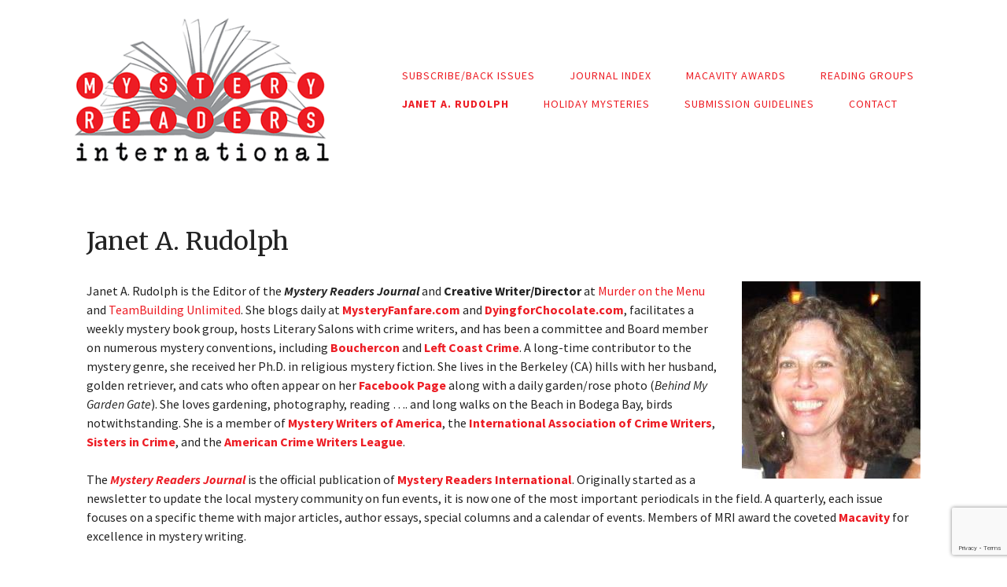

--- FILE ---
content_type: text/html; charset=utf-8
request_url: https://www.google.com/recaptcha/api2/anchor?ar=1&k=6Lf0WwEqAAAAABduqvhmItH-Ph6sZnQgQ38YyR1Z&co=aHR0cHM6Ly9teXN0ZXJ5cmVhZGVycy5vcmc6NDQz&hl=en&v=PoyoqOPhxBO7pBk68S4YbpHZ&size=invisible&anchor-ms=20000&execute-ms=30000&cb=ief76frrxcw4
body_size: 48776
content:
<!DOCTYPE HTML><html dir="ltr" lang="en"><head><meta http-equiv="Content-Type" content="text/html; charset=UTF-8">
<meta http-equiv="X-UA-Compatible" content="IE=edge">
<title>reCAPTCHA</title>
<style type="text/css">
/* cyrillic-ext */
@font-face {
  font-family: 'Roboto';
  font-style: normal;
  font-weight: 400;
  font-stretch: 100%;
  src: url(//fonts.gstatic.com/s/roboto/v48/KFO7CnqEu92Fr1ME7kSn66aGLdTylUAMa3GUBHMdazTgWw.woff2) format('woff2');
  unicode-range: U+0460-052F, U+1C80-1C8A, U+20B4, U+2DE0-2DFF, U+A640-A69F, U+FE2E-FE2F;
}
/* cyrillic */
@font-face {
  font-family: 'Roboto';
  font-style: normal;
  font-weight: 400;
  font-stretch: 100%;
  src: url(//fonts.gstatic.com/s/roboto/v48/KFO7CnqEu92Fr1ME7kSn66aGLdTylUAMa3iUBHMdazTgWw.woff2) format('woff2');
  unicode-range: U+0301, U+0400-045F, U+0490-0491, U+04B0-04B1, U+2116;
}
/* greek-ext */
@font-face {
  font-family: 'Roboto';
  font-style: normal;
  font-weight: 400;
  font-stretch: 100%;
  src: url(//fonts.gstatic.com/s/roboto/v48/KFO7CnqEu92Fr1ME7kSn66aGLdTylUAMa3CUBHMdazTgWw.woff2) format('woff2');
  unicode-range: U+1F00-1FFF;
}
/* greek */
@font-face {
  font-family: 'Roboto';
  font-style: normal;
  font-weight: 400;
  font-stretch: 100%;
  src: url(//fonts.gstatic.com/s/roboto/v48/KFO7CnqEu92Fr1ME7kSn66aGLdTylUAMa3-UBHMdazTgWw.woff2) format('woff2');
  unicode-range: U+0370-0377, U+037A-037F, U+0384-038A, U+038C, U+038E-03A1, U+03A3-03FF;
}
/* math */
@font-face {
  font-family: 'Roboto';
  font-style: normal;
  font-weight: 400;
  font-stretch: 100%;
  src: url(//fonts.gstatic.com/s/roboto/v48/KFO7CnqEu92Fr1ME7kSn66aGLdTylUAMawCUBHMdazTgWw.woff2) format('woff2');
  unicode-range: U+0302-0303, U+0305, U+0307-0308, U+0310, U+0312, U+0315, U+031A, U+0326-0327, U+032C, U+032F-0330, U+0332-0333, U+0338, U+033A, U+0346, U+034D, U+0391-03A1, U+03A3-03A9, U+03B1-03C9, U+03D1, U+03D5-03D6, U+03F0-03F1, U+03F4-03F5, U+2016-2017, U+2034-2038, U+203C, U+2040, U+2043, U+2047, U+2050, U+2057, U+205F, U+2070-2071, U+2074-208E, U+2090-209C, U+20D0-20DC, U+20E1, U+20E5-20EF, U+2100-2112, U+2114-2115, U+2117-2121, U+2123-214F, U+2190, U+2192, U+2194-21AE, U+21B0-21E5, U+21F1-21F2, U+21F4-2211, U+2213-2214, U+2216-22FF, U+2308-230B, U+2310, U+2319, U+231C-2321, U+2336-237A, U+237C, U+2395, U+239B-23B7, U+23D0, U+23DC-23E1, U+2474-2475, U+25AF, U+25B3, U+25B7, U+25BD, U+25C1, U+25CA, U+25CC, U+25FB, U+266D-266F, U+27C0-27FF, U+2900-2AFF, U+2B0E-2B11, U+2B30-2B4C, U+2BFE, U+3030, U+FF5B, U+FF5D, U+1D400-1D7FF, U+1EE00-1EEFF;
}
/* symbols */
@font-face {
  font-family: 'Roboto';
  font-style: normal;
  font-weight: 400;
  font-stretch: 100%;
  src: url(//fonts.gstatic.com/s/roboto/v48/KFO7CnqEu92Fr1ME7kSn66aGLdTylUAMaxKUBHMdazTgWw.woff2) format('woff2');
  unicode-range: U+0001-000C, U+000E-001F, U+007F-009F, U+20DD-20E0, U+20E2-20E4, U+2150-218F, U+2190, U+2192, U+2194-2199, U+21AF, U+21E6-21F0, U+21F3, U+2218-2219, U+2299, U+22C4-22C6, U+2300-243F, U+2440-244A, U+2460-24FF, U+25A0-27BF, U+2800-28FF, U+2921-2922, U+2981, U+29BF, U+29EB, U+2B00-2BFF, U+4DC0-4DFF, U+FFF9-FFFB, U+10140-1018E, U+10190-1019C, U+101A0, U+101D0-101FD, U+102E0-102FB, U+10E60-10E7E, U+1D2C0-1D2D3, U+1D2E0-1D37F, U+1F000-1F0FF, U+1F100-1F1AD, U+1F1E6-1F1FF, U+1F30D-1F30F, U+1F315, U+1F31C, U+1F31E, U+1F320-1F32C, U+1F336, U+1F378, U+1F37D, U+1F382, U+1F393-1F39F, U+1F3A7-1F3A8, U+1F3AC-1F3AF, U+1F3C2, U+1F3C4-1F3C6, U+1F3CA-1F3CE, U+1F3D4-1F3E0, U+1F3ED, U+1F3F1-1F3F3, U+1F3F5-1F3F7, U+1F408, U+1F415, U+1F41F, U+1F426, U+1F43F, U+1F441-1F442, U+1F444, U+1F446-1F449, U+1F44C-1F44E, U+1F453, U+1F46A, U+1F47D, U+1F4A3, U+1F4B0, U+1F4B3, U+1F4B9, U+1F4BB, U+1F4BF, U+1F4C8-1F4CB, U+1F4D6, U+1F4DA, U+1F4DF, U+1F4E3-1F4E6, U+1F4EA-1F4ED, U+1F4F7, U+1F4F9-1F4FB, U+1F4FD-1F4FE, U+1F503, U+1F507-1F50B, U+1F50D, U+1F512-1F513, U+1F53E-1F54A, U+1F54F-1F5FA, U+1F610, U+1F650-1F67F, U+1F687, U+1F68D, U+1F691, U+1F694, U+1F698, U+1F6AD, U+1F6B2, U+1F6B9-1F6BA, U+1F6BC, U+1F6C6-1F6CF, U+1F6D3-1F6D7, U+1F6E0-1F6EA, U+1F6F0-1F6F3, U+1F6F7-1F6FC, U+1F700-1F7FF, U+1F800-1F80B, U+1F810-1F847, U+1F850-1F859, U+1F860-1F887, U+1F890-1F8AD, U+1F8B0-1F8BB, U+1F8C0-1F8C1, U+1F900-1F90B, U+1F93B, U+1F946, U+1F984, U+1F996, U+1F9E9, U+1FA00-1FA6F, U+1FA70-1FA7C, U+1FA80-1FA89, U+1FA8F-1FAC6, U+1FACE-1FADC, U+1FADF-1FAE9, U+1FAF0-1FAF8, U+1FB00-1FBFF;
}
/* vietnamese */
@font-face {
  font-family: 'Roboto';
  font-style: normal;
  font-weight: 400;
  font-stretch: 100%;
  src: url(//fonts.gstatic.com/s/roboto/v48/KFO7CnqEu92Fr1ME7kSn66aGLdTylUAMa3OUBHMdazTgWw.woff2) format('woff2');
  unicode-range: U+0102-0103, U+0110-0111, U+0128-0129, U+0168-0169, U+01A0-01A1, U+01AF-01B0, U+0300-0301, U+0303-0304, U+0308-0309, U+0323, U+0329, U+1EA0-1EF9, U+20AB;
}
/* latin-ext */
@font-face {
  font-family: 'Roboto';
  font-style: normal;
  font-weight: 400;
  font-stretch: 100%;
  src: url(//fonts.gstatic.com/s/roboto/v48/KFO7CnqEu92Fr1ME7kSn66aGLdTylUAMa3KUBHMdazTgWw.woff2) format('woff2');
  unicode-range: U+0100-02BA, U+02BD-02C5, U+02C7-02CC, U+02CE-02D7, U+02DD-02FF, U+0304, U+0308, U+0329, U+1D00-1DBF, U+1E00-1E9F, U+1EF2-1EFF, U+2020, U+20A0-20AB, U+20AD-20C0, U+2113, U+2C60-2C7F, U+A720-A7FF;
}
/* latin */
@font-face {
  font-family: 'Roboto';
  font-style: normal;
  font-weight: 400;
  font-stretch: 100%;
  src: url(//fonts.gstatic.com/s/roboto/v48/KFO7CnqEu92Fr1ME7kSn66aGLdTylUAMa3yUBHMdazQ.woff2) format('woff2');
  unicode-range: U+0000-00FF, U+0131, U+0152-0153, U+02BB-02BC, U+02C6, U+02DA, U+02DC, U+0304, U+0308, U+0329, U+2000-206F, U+20AC, U+2122, U+2191, U+2193, U+2212, U+2215, U+FEFF, U+FFFD;
}
/* cyrillic-ext */
@font-face {
  font-family: 'Roboto';
  font-style: normal;
  font-weight: 500;
  font-stretch: 100%;
  src: url(//fonts.gstatic.com/s/roboto/v48/KFO7CnqEu92Fr1ME7kSn66aGLdTylUAMa3GUBHMdazTgWw.woff2) format('woff2');
  unicode-range: U+0460-052F, U+1C80-1C8A, U+20B4, U+2DE0-2DFF, U+A640-A69F, U+FE2E-FE2F;
}
/* cyrillic */
@font-face {
  font-family: 'Roboto';
  font-style: normal;
  font-weight: 500;
  font-stretch: 100%;
  src: url(//fonts.gstatic.com/s/roboto/v48/KFO7CnqEu92Fr1ME7kSn66aGLdTylUAMa3iUBHMdazTgWw.woff2) format('woff2');
  unicode-range: U+0301, U+0400-045F, U+0490-0491, U+04B0-04B1, U+2116;
}
/* greek-ext */
@font-face {
  font-family: 'Roboto';
  font-style: normal;
  font-weight: 500;
  font-stretch: 100%;
  src: url(//fonts.gstatic.com/s/roboto/v48/KFO7CnqEu92Fr1ME7kSn66aGLdTylUAMa3CUBHMdazTgWw.woff2) format('woff2');
  unicode-range: U+1F00-1FFF;
}
/* greek */
@font-face {
  font-family: 'Roboto';
  font-style: normal;
  font-weight: 500;
  font-stretch: 100%;
  src: url(//fonts.gstatic.com/s/roboto/v48/KFO7CnqEu92Fr1ME7kSn66aGLdTylUAMa3-UBHMdazTgWw.woff2) format('woff2');
  unicode-range: U+0370-0377, U+037A-037F, U+0384-038A, U+038C, U+038E-03A1, U+03A3-03FF;
}
/* math */
@font-face {
  font-family: 'Roboto';
  font-style: normal;
  font-weight: 500;
  font-stretch: 100%;
  src: url(//fonts.gstatic.com/s/roboto/v48/KFO7CnqEu92Fr1ME7kSn66aGLdTylUAMawCUBHMdazTgWw.woff2) format('woff2');
  unicode-range: U+0302-0303, U+0305, U+0307-0308, U+0310, U+0312, U+0315, U+031A, U+0326-0327, U+032C, U+032F-0330, U+0332-0333, U+0338, U+033A, U+0346, U+034D, U+0391-03A1, U+03A3-03A9, U+03B1-03C9, U+03D1, U+03D5-03D6, U+03F0-03F1, U+03F4-03F5, U+2016-2017, U+2034-2038, U+203C, U+2040, U+2043, U+2047, U+2050, U+2057, U+205F, U+2070-2071, U+2074-208E, U+2090-209C, U+20D0-20DC, U+20E1, U+20E5-20EF, U+2100-2112, U+2114-2115, U+2117-2121, U+2123-214F, U+2190, U+2192, U+2194-21AE, U+21B0-21E5, U+21F1-21F2, U+21F4-2211, U+2213-2214, U+2216-22FF, U+2308-230B, U+2310, U+2319, U+231C-2321, U+2336-237A, U+237C, U+2395, U+239B-23B7, U+23D0, U+23DC-23E1, U+2474-2475, U+25AF, U+25B3, U+25B7, U+25BD, U+25C1, U+25CA, U+25CC, U+25FB, U+266D-266F, U+27C0-27FF, U+2900-2AFF, U+2B0E-2B11, U+2B30-2B4C, U+2BFE, U+3030, U+FF5B, U+FF5D, U+1D400-1D7FF, U+1EE00-1EEFF;
}
/* symbols */
@font-face {
  font-family: 'Roboto';
  font-style: normal;
  font-weight: 500;
  font-stretch: 100%;
  src: url(//fonts.gstatic.com/s/roboto/v48/KFO7CnqEu92Fr1ME7kSn66aGLdTylUAMaxKUBHMdazTgWw.woff2) format('woff2');
  unicode-range: U+0001-000C, U+000E-001F, U+007F-009F, U+20DD-20E0, U+20E2-20E4, U+2150-218F, U+2190, U+2192, U+2194-2199, U+21AF, U+21E6-21F0, U+21F3, U+2218-2219, U+2299, U+22C4-22C6, U+2300-243F, U+2440-244A, U+2460-24FF, U+25A0-27BF, U+2800-28FF, U+2921-2922, U+2981, U+29BF, U+29EB, U+2B00-2BFF, U+4DC0-4DFF, U+FFF9-FFFB, U+10140-1018E, U+10190-1019C, U+101A0, U+101D0-101FD, U+102E0-102FB, U+10E60-10E7E, U+1D2C0-1D2D3, U+1D2E0-1D37F, U+1F000-1F0FF, U+1F100-1F1AD, U+1F1E6-1F1FF, U+1F30D-1F30F, U+1F315, U+1F31C, U+1F31E, U+1F320-1F32C, U+1F336, U+1F378, U+1F37D, U+1F382, U+1F393-1F39F, U+1F3A7-1F3A8, U+1F3AC-1F3AF, U+1F3C2, U+1F3C4-1F3C6, U+1F3CA-1F3CE, U+1F3D4-1F3E0, U+1F3ED, U+1F3F1-1F3F3, U+1F3F5-1F3F7, U+1F408, U+1F415, U+1F41F, U+1F426, U+1F43F, U+1F441-1F442, U+1F444, U+1F446-1F449, U+1F44C-1F44E, U+1F453, U+1F46A, U+1F47D, U+1F4A3, U+1F4B0, U+1F4B3, U+1F4B9, U+1F4BB, U+1F4BF, U+1F4C8-1F4CB, U+1F4D6, U+1F4DA, U+1F4DF, U+1F4E3-1F4E6, U+1F4EA-1F4ED, U+1F4F7, U+1F4F9-1F4FB, U+1F4FD-1F4FE, U+1F503, U+1F507-1F50B, U+1F50D, U+1F512-1F513, U+1F53E-1F54A, U+1F54F-1F5FA, U+1F610, U+1F650-1F67F, U+1F687, U+1F68D, U+1F691, U+1F694, U+1F698, U+1F6AD, U+1F6B2, U+1F6B9-1F6BA, U+1F6BC, U+1F6C6-1F6CF, U+1F6D3-1F6D7, U+1F6E0-1F6EA, U+1F6F0-1F6F3, U+1F6F7-1F6FC, U+1F700-1F7FF, U+1F800-1F80B, U+1F810-1F847, U+1F850-1F859, U+1F860-1F887, U+1F890-1F8AD, U+1F8B0-1F8BB, U+1F8C0-1F8C1, U+1F900-1F90B, U+1F93B, U+1F946, U+1F984, U+1F996, U+1F9E9, U+1FA00-1FA6F, U+1FA70-1FA7C, U+1FA80-1FA89, U+1FA8F-1FAC6, U+1FACE-1FADC, U+1FADF-1FAE9, U+1FAF0-1FAF8, U+1FB00-1FBFF;
}
/* vietnamese */
@font-face {
  font-family: 'Roboto';
  font-style: normal;
  font-weight: 500;
  font-stretch: 100%;
  src: url(//fonts.gstatic.com/s/roboto/v48/KFO7CnqEu92Fr1ME7kSn66aGLdTylUAMa3OUBHMdazTgWw.woff2) format('woff2');
  unicode-range: U+0102-0103, U+0110-0111, U+0128-0129, U+0168-0169, U+01A0-01A1, U+01AF-01B0, U+0300-0301, U+0303-0304, U+0308-0309, U+0323, U+0329, U+1EA0-1EF9, U+20AB;
}
/* latin-ext */
@font-face {
  font-family: 'Roboto';
  font-style: normal;
  font-weight: 500;
  font-stretch: 100%;
  src: url(//fonts.gstatic.com/s/roboto/v48/KFO7CnqEu92Fr1ME7kSn66aGLdTylUAMa3KUBHMdazTgWw.woff2) format('woff2');
  unicode-range: U+0100-02BA, U+02BD-02C5, U+02C7-02CC, U+02CE-02D7, U+02DD-02FF, U+0304, U+0308, U+0329, U+1D00-1DBF, U+1E00-1E9F, U+1EF2-1EFF, U+2020, U+20A0-20AB, U+20AD-20C0, U+2113, U+2C60-2C7F, U+A720-A7FF;
}
/* latin */
@font-face {
  font-family: 'Roboto';
  font-style: normal;
  font-weight: 500;
  font-stretch: 100%;
  src: url(//fonts.gstatic.com/s/roboto/v48/KFO7CnqEu92Fr1ME7kSn66aGLdTylUAMa3yUBHMdazQ.woff2) format('woff2');
  unicode-range: U+0000-00FF, U+0131, U+0152-0153, U+02BB-02BC, U+02C6, U+02DA, U+02DC, U+0304, U+0308, U+0329, U+2000-206F, U+20AC, U+2122, U+2191, U+2193, U+2212, U+2215, U+FEFF, U+FFFD;
}
/* cyrillic-ext */
@font-face {
  font-family: 'Roboto';
  font-style: normal;
  font-weight: 900;
  font-stretch: 100%;
  src: url(//fonts.gstatic.com/s/roboto/v48/KFO7CnqEu92Fr1ME7kSn66aGLdTylUAMa3GUBHMdazTgWw.woff2) format('woff2');
  unicode-range: U+0460-052F, U+1C80-1C8A, U+20B4, U+2DE0-2DFF, U+A640-A69F, U+FE2E-FE2F;
}
/* cyrillic */
@font-face {
  font-family: 'Roboto';
  font-style: normal;
  font-weight: 900;
  font-stretch: 100%;
  src: url(//fonts.gstatic.com/s/roboto/v48/KFO7CnqEu92Fr1ME7kSn66aGLdTylUAMa3iUBHMdazTgWw.woff2) format('woff2');
  unicode-range: U+0301, U+0400-045F, U+0490-0491, U+04B0-04B1, U+2116;
}
/* greek-ext */
@font-face {
  font-family: 'Roboto';
  font-style: normal;
  font-weight: 900;
  font-stretch: 100%;
  src: url(//fonts.gstatic.com/s/roboto/v48/KFO7CnqEu92Fr1ME7kSn66aGLdTylUAMa3CUBHMdazTgWw.woff2) format('woff2');
  unicode-range: U+1F00-1FFF;
}
/* greek */
@font-face {
  font-family: 'Roboto';
  font-style: normal;
  font-weight: 900;
  font-stretch: 100%;
  src: url(//fonts.gstatic.com/s/roboto/v48/KFO7CnqEu92Fr1ME7kSn66aGLdTylUAMa3-UBHMdazTgWw.woff2) format('woff2');
  unicode-range: U+0370-0377, U+037A-037F, U+0384-038A, U+038C, U+038E-03A1, U+03A3-03FF;
}
/* math */
@font-face {
  font-family: 'Roboto';
  font-style: normal;
  font-weight: 900;
  font-stretch: 100%;
  src: url(//fonts.gstatic.com/s/roboto/v48/KFO7CnqEu92Fr1ME7kSn66aGLdTylUAMawCUBHMdazTgWw.woff2) format('woff2');
  unicode-range: U+0302-0303, U+0305, U+0307-0308, U+0310, U+0312, U+0315, U+031A, U+0326-0327, U+032C, U+032F-0330, U+0332-0333, U+0338, U+033A, U+0346, U+034D, U+0391-03A1, U+03A3-03A9, U+03B1-03C9, U+03D1, U+03D5-03D6, U+03F0-03F1, U+03F4-03F5, U+2016-2017, U+2034-2038, U+203C, U+2040, U+2043, U+2047, U+2050, U+2057, U+205F, U+2070-2071, U+2074-208E, U+2090-209C, U+20D0-20DC, U+20E1, U+20E5-20EF, U+2100-2112, U+2114-2115, U+2117-2121, U+2123-214F, U+2190, U+2192, U+2194-21AE, U+21B0-21E5, U+21F1-21F2, U+21F4-2211, U+2213-2214, U+2216-22FF, U+2308-230B, U+2310, U+2319, U+231C-2321, U+2336-237A, U+237C, U+2395, U+239B-23B7, U+23D0, U+23DC-23E1, U+2474-2475, U+25AF, U+25B3, U+25B7, U+25BD, U+25C1, U+25CA, U+25CC, U+25FB, U+266D-266F, U+27C0-27FF, U+2900-2AFF, U+2B0E-2B11, U+2B30-2B4C, U+2BFE, U+3030, U+FF5B, U+FF5D, U+1D400-1D7FF, U+1EE00-1EEFF;
}
/* symbols */
@font-face {
  font-family: 'Roboto';
  font-style: normal;
  font-weight: 900;
  font-stretch: 100%;
  src: url(//fonts.gstatic.com/s/roboto/v48/KFO7CnqEu92Fr1ME7kSn66aGLdTylUAMaxKUBHMdazTgWw.woff2) format('woff2');
  unicode-range: U+0001-000C, U+000E-001F, U+007F-009F, U+20DD-20E0, U+20E2-20E4, U+2150-218F, U+2190, U+2192, U+2194-2199, U+21AF, U+21E6-21F0, U+21F3, U+2218-2219, U+2299, U+22C4-22C6, U+2300-243F, U+2440-244A, U+2460-24FF, U+25A0-27BF, U+2800-28FF, U+2921-2922, U+2981, U+29BF, U+29EB, U+2B00-2BFF, U+4DC0-4DFF, U+FFF9-FFFB, U+10140-1018E, U+10190-1019C, U+101A0, U+101D0-101FD, U+102E0-102FB, U+10E60-10E7E, U+1D2C0-1D2D3, U+1D2E0-1D37F, U+1F000-1F0FF, U+1F100-1F1AD, U+1F1E6-1F1FF, U+1F30D-1F30F, U+1F315, U+1F31C, U+1F31E, U+1F320-1F32C, U+1F336, U+1F378, U+1F37D, U+1F382, U+1F393-1F39F, U+1F3A7-1F3A8, U+1F3AC-1F3AF, U+1F3C2, U+1F3C4-1F3C6, U+1F3CA-1F3CE, U+1F3D4-1F3E0, U+1F3ED, U+1F3F1-1F3F3, U+1F3F5-1F3F7, U+1F408, U+1F415, U+1F41F, U+1F426, U+1F43F, U+1F441-1F442, U+1F444, U+1F446-1F449, U+1F44C-1F44E, U+1F453, U+1F46A, U+1F47D, U+1F4A3, U+1F4B0, U+1F4B3, U+1F4B9, U+1F4BB, U+1F4BF, U+1F4C8-1F4CB, U+1F4D6, U+1F4DA, U+1F4DF, U+1F4E3-1F4E6, U+1F4EA-1F4ED, U+1F4F7, U+1F4F9-1F4FB, U+1F4FD-1F4FE, U+1F503, U+1F507-1F50B, U+1F50D, U+1F512-1F513, U+1F53E-1F54A, U+1F54F-1F5FA, U+1F610, U+1F650-1F67F, U+1F687, U+1F68D, U+1F691, U+1F694, U+1F698, U+1F6AD, U+1F6B2, U+1F6B9-1F6BA, U+1F6BC, U+1F6C6-1F6CF, U+1F6D3-1F6D7, U+1F6E0-1F6EA, U+1F6F0-1F6F3, U+1F6F7-1F6FC, U+1F700-1F7FF, U+1F800-1F80B, U+1F810-1F847, U+1F850-1F859, U+1F860-1F887, U+1F890-1F8AD, U+1F8B0-1F8BB, U+1F8C0-1F8C1, U+1F900-1F90B, U+1F93B, U+1F946, U+1F984, U+1F996, U+1F9E9, U+1FA00-1FA6F, U+1FA70-1FA7C, U+1FA80-1FA89, U+1FA8F-1FAC6, U+1FACE-1FADC, U+1FADF-1FAE9, U+1FAF0-1FAF8, U+1FB00-1FBFF;
}
/* vietnamese */
@font-face {
  font-family: 'Roboto';
  font-style: normal;
  font-weight: 900;
  font-stretch: 100%;
  src: url(//fonts.gstatic.com/s/roboto/v48/KFO7CnqEu92Fr1ME7kSn66aGLdTylUAMa3OUBHMdazTgWw.woff2) format('woff2');
  unicode-range: U+0102-0103, U+0110-0111, U+0128-0129, U+0168-0169, U+01A0-01A1, U+01AF-01B0, U+0300-0301, U+0303-0304, U+0308-0309, U+0323, U+0329, U+1EA0-1EF9, U+20AB;
}
/* latin-ext */
@font-face {
  font-family: 'Roboto';
  font-style: normal;
  font-weight: 900;
  font-stretch: 100%;
  src: url(//fonts.gstatic.com/s/roboto/v48/KFO7CnqEu92Fr1ME7kSn66aGLdTylUAMa3KUBHMdazTgWw.woff2) format('woff2');
  unicode-range: U+0100-02BA, U+02BD-02C5, U+02C7-02CC, U+02CE-02D7, U+02DD-02FF, U+0304, U+0308, U+0329, U+1D00-1DBF, U+1E00-1E9F, U+1EF2-1EFF, U+2020, U+20A0-20AB, U+20AD-20C0, U+2113, U+2C60-2C7F, U+A720-A7FF;
}
/* latin */
@font-face {
  font-family: 'Roboto';
  font-style: normal;
  font-weight: 900;
  font-stretch: 100%;
  src: url(//fonts.gstatic.com/s/roboto/v48/KFO7CnqEu92Fr1ME7kSn66aGLdTylUAMa3yUBHMdazQ.woff2) format('woff2');
  unicode-range: U+0000-00FF, U+0131, U+0152-0153, U+02BB-02BC, U+02C6, U+02DA, U+02DC, U+0304, U+0308, U+0329, U+2000-206F, U+20AC, U+2122, U+2191, U+2193, U+2212, U+2215, U+FEFF, U+FFFD;
}

</style>
<link rel="stylesheet" type="text/css" href="https://www.gstatic.com/recaptcha/releases/PoyoqOPhxBO7pBk68S4YbpHZ/styles__ltr.css">
<script nonce="kcfMgcpWXWI3eT4rwkCEpg" type="text/javascript">window['__recaptcha_api'] = 'https://www.google.com/recaptcha/api2/';</script>
<script type="text/javascript" src="https://www.gstatic.com/recaptcha/releases/PoyoqOPhxBO7pBk68S4YbpHZ/recaptcha__en.js" nonce="kcfMgcpWXWI3eT4rwkCEpg">
      
    </script></head>
<body><div id="rc-anchor-alert" class="rc-anchor-alert"></div>
<input type="hidden" id="recaptcha-token" value="[base64]">
<script type="text/javascript" nonce="kcfMgcpWXWI3eT4rwkCEpg">
      recaptcha.anchor.Main.init("[\x22ainput\x22,[\x22bgdata\x22,\x22\x22,\[base64]/[base64]/[base64]/[base64]/cjw8ejpyPj4+eil9Y2F0Y2gobCl7dGhyb3cgbDt9fSxIPWZ1bmN0aW9uKHcsdCx6KXtpZih3PT0xOTR8fHc9PTIwOCl0LnZbd10/dC52W3ddLmNvbmNhdCh6KTp0LnZbd109b2Yoeix0KTtlbHNle2lmKHQuYkImJnchPTMxNylyZXR1cm47dz09NjZ8fHc9PTEyMnx8dz09NDcwfHx3PT00NHx8dz09NDE2fHx3PT0zOTd8fHc9PTQyMXx8dz09Njh8fHc9PTcwfHx3PT0xODQ/[base64]/[base64]/[base64]/bmV3IGRbVl0oSlswXSk6cD09Mj9uZXcgZFtWXShKWzBdLEpbMV0pOnA9PTM/bmV3IGRbVl0oSlswXSxKWzFdLEpbMl0pOnA9PTQ/[base64]/[base64]/[base64]/[base64]\x22,\[base64]\\u003d\x22,\x22w4PDiD93w6DCtiLCmTNNfTXChMOUVEvCn8OpWMOzwpE3wpnCkUxJwoASw7tyw6HCpsO7dX/Ch8KCw6HDhDvDksOHw4vDgMKbZMKRw7fDoQApOsOvw5ZjFl4PwprDiwTDqTcJNlDClBnCn2JAPsOhNwEywqkVw6tdwqLCkQfDmjPClcOcaEd0d8O/[base64]/CqF/DizFzbxLCkFXDpsKSPiTDjVZZw7bCg8ODw5jCqnVpw691EEHCvAFHw57DhcOJHMO4bwktCX7CujvCu8Orwp/DkcOnwqPDusOPwoNcw5HCosOwYR4iwpx8wq/Cp3zDqMOyw5Zyd8OBw7E4B8Kew7tYw5YbPlHDrMK2HsOkasO3wqfDu8OywrtucnIaw7LDrm59UnTCvcOTJR9Jwr7Dn8Kwwp8bVcOlFWNZE8K+AMOiwqnChsKxHsKEworDk8KsYcKoPMOyTyZRw7QaRz4BTcO8MUR/TijCq8K3w4seaWRWA8Kyw4jCpTkfIj1YGcK6w6zCucO2wqfDo8KUFsOyw7zDl8KLWELCvMOBw6rCqsKowpBeQ8O8woTCjl7DiyPClMO6w5HDgXvDpEgsCWIuw7EUJ8OWOsKIw6Rpw7g7wovDlMOEw6wTw7/DjEw+w6QLTMKXGyvDggBgw7hSwpt1VxfDhAomwqAtfsOQwoUIFMOBwq8ow79LYsK7T24UHcKfBMKoQlYww6BbZ2XDk8O3G8Kvw6vClRLDom3Cq8Ouw4rDiHxUdsOow77CgMOTY8O5wq1jwo/Du8OXWsKcd8OBw7LDm8OLOFIRwp4MO8KtJcOgw6nDlMKdBCZ5R8KgccO8w54YwqrDrMO0NMK8esK9BnXDnsK4wqJKYsK7FyRtI8OGw7lYwokyacOtDsO+wphTwo4iw4TDnMO4SzbDgsOTwp0PJzHDtMOiAsOGQU/Cp3HCvMOnYU49HMKoDcKMHDoPVsOLAcOBRcKoJ8OkMRYXN38xSsOqERgfXhLDo0ZMw71EWTl7XcO9TmPCo1tQw4Rrw7RmXGpnw4jCpMKwbkhcwolcw7d/w5LDqRnDmUvDuMK/QhrCl2jCncOiL8KTw5wWcMKUKQPDlMKkw6XDgkvDv1HDt2ojwo7Ci0vDlcOjf8ObWCl/EUjCtMKTwqpBw558w59yw4LDpsKnTsKpKcKrwoFHWDF2VMO+ZVwdwqsuNnUtw5w/wr1sZik8Nyh5woHDth7DkXjDncOLwpk/w4TCsijDpsOZdFPDg2x6wpDCgmZATz3DuTx/[base64]/H8OrTcOKQmXCoSrDsyzDnSEiFHcCY3Z9w4g4w7bCrzPDrsKeeEYuHg/DvcKzwqZkw595EjLCkMOFwqvDq8OGw5/CrgLDmcO+w7MMwrvDvsO2w4hSLXnDrMKGSsKlO8OnZcOjCcOwX8KDdhlxQQLCqGnCvcOzQEbDusK4w6rCtMOAw7rDvTPCoz0Gw4XColw1fGvDpCx+w67DunvDmRpcIxfDiAMnPcK0w78/KVrCu8O2CcO8wp3Cv8KDwr/Cr8Odwp0swoNHwrXChzoOP2o0c8KRwrYTwogFwrh2wqjCnMOZB8KPBMOASgMyU3BBwo9aMMKOPcO3UMOTwoRzwoAow7vDqU9mFMO+wqfDncOJw5lYwobCpFzClcOuXsKQX1cYKSfDqcOrw5XDtcObwrPCrCHDqkMdwosTfMK/[base64]/wp0lMsKEMXfCtMKTw5HCicOrwoojGMK3dRXCrMKFwrfDqVJ+F8KjAAHDhEPClsO2DU44w7VgHcOZwobCrkVZNy9DwrPCmCPDgcKpw77CnQHCs8OsBh/DqHIew6V6w5nCsXbDhMO2wq7CosKUUWwpKcOmeE4cw6fDncOYTwYCw6MRwp/[base64]/DgcORw5knU8O1w4jCsGbDk8OGY8KgVMOZwr/[base64]/DnErCnsOLK8OCWB7Cl8KDw5M4w6U6VMOlC3rDqkzCksOPw5JZG8KFJkpVwoXCvsKow6ZCw6vDisO8VMOuGixQwo5dPnJcwrNwwrrCizXDji3Cm8K5wrjDvcKecA7DqcK0aUt2w4zCjz42woIxdi1Ow5PDgcOIw6/Dm8K+fcKZwpDCmMO3R8OAbsOuEcOXwpgJY8OeGMKtIsObGz3Ck3XCgGbCp8O2OhfCvsOjSl/DrsOeLcKMSMKCHcO6wpjDpy7DpsO0w5Y5EsK9b8OuGEIuZ8Omw4XChsKHw5wZwqXDlQLCg8OhHCXDhMO+X2Z/woTDocKnwqJewrTCkjfCjsO2w5tZw4vCncKZbMKpw7sTJUYtCVvDuMKHI8KjwrHCuHnDo8KLw7vCvsK5wpTDiCclPBDDjQvCoFEZAQZvwpcxcMK/LExyw7vChwvCrnvClMK/[base64]/[base64]/MsOiwqtCw4Y6Xy/[base64]/wq5Aw7zCsTgQD8OOK8K0BxbDh3jCtCEveh4Uw4EZw6QZw4JUwqZpw6DChcK0fcKTwpzCuzZSw4Yqw4jCu2d3w4hdw6bCr8KqBTzCnEMSfcKEw5NCw4cewr7CtgLDucO0w4t7AR1xwpgIwphIwooVU1gSwpHCtcKZAcO5wr/DqHU1w6IZRho3w4PClsOCwrVHw5LCikISw4XCkCpGY8OzbsO/w7nCqk9Mw7LDmTBVInTCoHsjw5sZw7TDhDJgw7IRBAnCn8KPwq3CllbDisOlwpoHYcK9Q8OzQwolw4zDjS/CtsKXfRBMaB8PZATCrSEle34Kw5MbTTA8e8KIwrMcw4jCsMOQw4fDrMO+Mj4SwqrCqsKCC0g6wonDv0AoasOTN3p7dmrDt8OWw67Cv8ORVMKqHEI5w4ZoUgLCmsOuVH/DscOLH8KsekvCkcK0cgA7PMOdQm3CvMKORsK8wqHDggBMwpHDimIIIMKjGsOMQlULwo/DkTx3wqYBC1I2bUg2FMORX34YwqsYwqzCilAjR1HDrifCtsKKJHgqw4YswohGaMKwN3BswoLCiMKgw6Rvw6bDmHLCvcOPAS0qcDsQw5UfYMKSw4zDry8kw5XCjjQsWDPDjcO/w7DDvcOHwoUSwrbDjydXwoDClMOMCsKCwqw4wrbDuwfDtsOlEyNIOMKFwoQwS2E5w6gDf24tEMOsJcOXw4PDg8OHIT4QGT8UHsKww4AdwrU/OGjDjCAzwprDvEBSwrkpw67Cnx8SW33Dm8KDw45MbMO+wpjDqC3ClcKnwrvDusONHMO4w6rCt0EzwrhnR8Kyw6rDp8OLN1c5w6HCgFfCmMO1Gz3DtMOLwofDk8OcwofDph/DicKww5/ChFIbGFYKFTBpAMO3O0tCRih6JiDChTXDqGhfw6XDpAUWEMO9w5QfwpHCpTHDgRXDu8KBwr1/N2cqUMKSaAXCg8OPIBjDm8O9w79twr4mOMOIw4hOc8OaRAV9SsOnwpvDlg07w73CoxvCvl7DrlnCmsK9wrZ5w5fDoyDDoythw7Qjwp/Dh8OdwqgLYwnDvcKsThNGY399wrBNGV/Dv8O/[base64]/BH0hK8K4wrnDgMKgVMOMwoLCuCl/w4zCkko7w61Kw5oSw5g6dMONbsOxwr46S8OYwoswQyBYwowLFRRpwqc3GcOMwo/DsxHDlcK1wpXCuhPCnT3CqcOGZsODQMKGwqUjwqApVcKXwo4rYcKwwr0CwpvDryHDkU9bSkLDgAw3HMKBwpbDmMONelvCoHZ0wpIbw7okwp7Cnzkjfl/CoMOFwqA5wp7DhsOyw6ltbA15w5HDgcKwwrDDj8Kmw7s0VsKkworDqcK9SMOTEcOsMwhfG8OMwpHCtisAw6fDsnkyw4pcw5/DrTltVMKEB8K0RsOHeMO1w7YEE8OUAyzDsMOMDcK9w44MUU3DicKlw5PDoifDtEsLc31fGGwowprDr1zDvwnDtMO/[base64]/[base64]/Do8KqwozDnMKXYsO9LCsxw54XTMOKTsOwciEswpgyGhnDnmIvGGQPw7DCjcKHwpp+wpHDlcO9aRnChizCrsKmMcOqwpXCnEzDlMO8OMOuQ8O1SHJmw5Nwb8K4NcO6OcKfw6jDoATDgsKDw4IfecO1Bk/DuwZ3wq0QVMOLaiNjRMOKwqx7fHDCpCzDu1fCqRPCqUVOwrIww4fDk0DCmSUSw7Npw5rCtzbDsMO4TWzCp1PCiMORwofDvsKVTm7DjsKjwr0SwrLDpMKrw7XDiSZuPygSw7B1w6EtFVPCiRsuwrTCr8O/TGolA8K/wozDsWdwwphhXcKvwro2RTDCnF7DnsOoYMKKUFIqBMKHwq0nwoXDhh16DG04LSNiwonCuVUiwoQSwqZdNlzDjcKIwrXCrD9HVMKSH8Kyw7YlPH5ww6oXAcKHWsK9f0V5PjPDu8KiwqbCksK/UMO7w7DDk3IQwqfDv8K2dsKZwo1NwofDhFw2wpfCscK5esKoG8KywpDCoMKPF8OOw6pCw6rDh8KOayo6wpDCgDAow6YDAm4Yw6vDvC/ChBnDk8OrahXCgMKGdkQ0ciU0w7ElKRs1BMO8QA9aEVEjLhB4C8KFPMOsUcKdMMKwwp5rGcOIKMK3ck/Dl8KBBgvCnxDDgcOSR8Oidn1JCcK8MyzChsOnOcOzw7YvQcO+ak3Dq2cVfsODwpXDjlXChsO+Mg9ZNQfCvm5ZwogGIMKHw6zDhh9OwrIiw6LDmx7CvHrCt2DDk8Obwph6EcO4LsKxw5otwoXDuTvCtcKJw5vDv8KFLcOFXcOFOwgcwpTCjxDCjT/DjGB+w68dw4jCiMOPw61yCsKUVcONw57CvcKzUsKKw6fCoB/DugLCuRnCjV9Rw692UcKzw5hlYVQgwrvDj1RLazDChQzCssOyY2FNw5PCoAvDtHUTw4tVw5TCtsO6wpU7ZMKTBcOCRsOHw7Zwwo/CuQ1NAcK8N8O/wojCssKjw5LDvsKWQ8Ozw5XDnMOSwpDCs8K9wr5CwpBEcXguZsOzwoDDnMOdLxNSFmQww7oPImfCmcOXNMO7w7bCpsOhwrrDnsOwH8OZIy/DkcKQPMOrY37DrMK0wosjwrTDrcOZw7LCnUrChW/[base64]/DrRDCmcOtw7w6w48IwqtIw7nDj8KUw5DCohFBKi9NRCIUwr/DoMO1wqnCi8Kmw4XDtEDCrTcobAVREMK5D0LDqDU2w4bCmcKYC8OBw4BeG8KXwrLCscKSw5Uuw5DDvMO2w4rDs8KyVcKWYzjCh8KLw5fCtR/DujbDrMOrworDuzkOwocOw7YDwpDDqMO/cS4cWCfDi8KbKCTCvsKawoXDnn4EwqHDtmrDgcK9wpXDhWfCiAwbGXcDwo/[base64]/DjTDCp3U6w6Aywp1gGC/[base64]/Ch8KrDSh+w6oFw4fCmgtsw5lQWg9APcKvLFLCn8O/[base64]/DncKdwr1xwrARZsKGw7vDiGTDm8Ohw5TDtMOSQxzDlMO0w7DDkyrCq8KAU2rCiSxbw47CqsOuwoQEHcOTw4LCpkplw5FQw5PCmcO1asOnABbCoMOVXlTDvWFRwqjCnwFRwp5iw5kPb03DnmZaw41cwq8UwqF/wpVawqd4SW/[base64]/Dq8OIEsKSCMOHVxPCrsKtP8OvGcKAZ13DoDweXWLChcO/M8Kfw43DncKdLsOGwpdUw60bworDvAJ9PV/DqXTCrQ1KD8OZSsKNTMOLDcKbBsKbwp8Vw67DrjHCpsOwR8KRwr/[base64]/w5oNGcKZwr5KZsKOOsOWWMOfw63DvcKJcETCiht6K3ohwp0vV8OFfxx/ccKfworClcODw6EhHsOhwoTDkSMGw4HDoMOWw4HDocKlwpkkw7zDk3rCtgzCp8K2wrbCo8OqwrnCr8OMwqjCt8OPXSQtH8KQw4pkwqghDUfDkX3Co8K0wr3DmsOvEMKWwobCjcO1LmAISyQGXMOmTcOqwpzDrUPCkjgzwrzDlsKAw7DDtn/DiwTDvDLClFbCmmIVw5IOwos3w7Biw4HDgD1PwpUNw6vCrMKSJMKWw69QaMKVw4jChDvCp21Pa3NTMcO2WEzCh8Khw7BQdRTCo8KTBcOLJDNSwoVWQGw8ZR07wqJlYkwFw7Evw7VhRMOJw7NofMOYwqnCj2V7TMOhw7jCt8OCRMOUYMO7U0/DucKlwrIaw4dbwoJ8QsO3w7E6w4fCv8KXRcKMGX/ClsK1wr/DvsKdU8OnBsOlw58Uwrw2TVxowprDi8OEwofCtjfDgcODwqJ4w57DgFfCggAvF8Oswq/DrhN6AU/CknsZBcK/CsKEGsKiPQnDsRNQw7LChsOSPhXCp0w4I8OnPMOdw7wEdU7Co1BawojDni9WwrDCkyEjXcOib8OmGSDDq8OMwoHCtCrDs39wNsOTw6DDhcO/[base64]/Cu1HCvMKGBMK9wp/DqjTCgXoew7AYA8KsFEnCtcKMw5zCkMKPKsK4SB1+wodfwoMnwrxuwp4ZEMKbCAFkazh8IsOyMFnCqsKyw5ZGwrXDkiF9w4oKwqISw5l2dGhdHGAoI8OIXgnColnDgMOHV1pvwrfDm8OZw7kYwqrDvFAeQy8Qw6fDlcK0LMOnLMKkw5NhZWPCjz/CujRYwpx0DMKIw7DCtMKxEcK9WFTDmMOWS8OtBcKDX23CtMO1wqLChVbDsBdFwrQ4acKbw59Dw7fCn8OVSgXCq8OFw4I/FUEHwrMQRk5Fw4d/Q8Ohwr/Do8OoXWI9OyrDpMK6wprDr1DCtcKdTcKVBDzDtMKGLEPDpwR/Zi1EY8OQwpTDv8KqwpjDhB0kNcKRGVjCt1UuwoQwwojCmsKqGg1ENMKNecKudBbDrArDo8O1PGtzfEc6wonDl2DDgXjCrB3DqcOcOsKvJcKYwo/Ch8OcEiVmwr/[base64]/DssKJEsKpdUpQw4PCvAp4TMOPwo8owqADwp9Zb04fCsKPwqVnMB0/w59MwpDDrEgfRMO3Q0oCG2LCpVDCvzZZwrQiw4DDusOMfMObeHYDfMOmGcOxwptdwr15QCzDijx3PMKeUVDCmDHDocOKw6g1U8KWc8Oswq1zwrhaw4DDmTF/w7Ypwrx5UcK5JlUpw5fCvMKSNTTDmMO+w5Urwrh7wqokXHXDvUnDpUPDqQQrLRhbScK8NsKJw6EzNhfDtMKQw7HCo8K8PAnDlj/Ck8KzFMONJlPCpcKYwpogw58WwpPDhHQlwr/[base64]/wr7DpsOZJEPDs1ZTRMKjQl/DsDAPCMOowr7Cn8OrwrzDlsOcK23DoMK/w6kkw5XDjhrDgGowwrHDtHshwqfCrsOMdsK3w4nDusKyDj4+wr7CimxkLsO4wr0iQcKAw7EmQjVfO8OXdcKUdmnDtitWwoJ3w6/CpcKLwrItYMOWw6PDnMOlwpLDmXrDv3hhw4rCrMOHwpbDjsKcF8KgwpM5X0V1ccKBw7vDoxpaChLCi8KndS17w7PDnjYbw7dgEsKcbMKPQMO5Eh4BO8K8w7PDpUAtw58qG8KJwoc+TXjCq8O+wrrCj8ODRMOFdA/DoCh2wrU1w4xQP0rCj8K3XMKYw5U3UsONbUnCssO+wovCpjMJw5NfY8KRwrtnb8OqaXdfw68owoTDkMOGwpxnwqAvw4URWinCt8OJwo/ClcOQwpMRJcOjw7nCjUspwo3DsMOVwqTDnRI+EsKPwqwgJRNwDcO3w6/[base64]/DrsOPwoZOwrnDisKIwpDDkXTCpHwRwpcVwqw1w6TClcK/wpLCosOPDMKrbcOBw5tAw6fDgMKKw5gNw7nDuSkdJ8KjGcKZcwzCtcOlNHTCj8OCw7EGw6o9w5NvL8OhUMKww5pJwojCg1vCicKywq/Cp8K2JTYXwpE9csKPKcKZQsKsQsOcXR/CnzVCwrvDv8OHwpLCgBV/Z8KjDmQPAcKWwr19w4MlaWrDnyJlw4hNw7vCrMOJw78yJ8Otwo/DlMO6NlfDosK5wpsQwp9gw6BDY8KZwqhPwoBTICvCuCDDrsKpwqYGw75nwprDnsK6JcKeYRvDuMOSAMOuI2XCpMKDDg7Cp0deZj7DvwHDuk45QMOVS8K/wqLDqsKYesK+wqA5w4UAVEkwwr08w4LClsOjZcOBw7Bpwq4vFsKAwrzCj8OEwq0TNcKqw51iwp3CkWnChMOOwp7CtMKPw4dKNMKsf8KxwqfDrV/[base64]/Crl/Do0tMw5h/eRPDtMKWw7AQTcOGwqoDw63Dqk/Ct294M3jDlcKtL8OPRjbDnH3CtTUgw7bDhHk3FMODw4RMUW/[base64]/Dg1PDsAPCrcOmV8KuPkY1w5dlHXZpXMKOw4MBQMOqw5PCl8OKCHUZW8KowpfCtWJxwqXCrlrCoBYdwrFvFg9twp7CrmgcTUzCo29rw4/CqHfChXM1wq9xS8KPwprDvg/ClcK4w7IkworCqnB5woZpScOZf8KZZsKaWWzDrgJcDWAJHMOZJzc1w6/Ch2zDmsKkwoDCkMKYTx0+w5RHwr1admZUwrfDgSzDs8K6MVHDrxTCpm3CoMKxJVQPNX49wqfCv8O5acKLw4DCgcOfNsKFTsKZZwTCv8KQOB/[base64]/[base64]/Cm0PCvcOxw5hAw6VCw4HDgGZaw7LDtijDncKLwpnCpwvCv07CrsOpQGJ0A8OHwolJw63CnMKjwqEJwrolw64zWcKywobDtcKESnHDkcOyw64zw7rDn20Aw5LDtMOhEns9X0zCnz5NPcOUVHnDn8OUwqzChh/Dn8OYw5bCjMK1wpwTXsKvasKZI8O2wqrDp2JewppZwr7CumczC8KCYsOUehzCoQMqJ8KYwqHDpsKvES41LHLCqgHCimvCnHgcEMOkYMOZCW7CtFTDlz3CiV3Dr8OpecOywoDCpMOZwqtRY2HClcOBU8OQwqHCucOoM8K6SjFPaU7DscKtPMOxCggVw7Nmwq7CsRUpwo/DpsKNwq4iw6ofVXIZOwJWwq4ywo3Dq10YW8O3w5rChjYFDAfDhzB3L8KPScOLS2DDg8Opwp4IMsKMKy5Xw5EywozDlsOEEmPDolrDs8KSX0QOw6PCg8KvwonCn8Otwr/CqSI6wpPCnQXDtMKTG3ZCQCYLwqnCssOrw4jCnsKtw44uLlp9VhkgwrnDiHvCrFDDu8ONw4nDm8O2V2rDkjbCvcKVw6PClsKWw4R4ThrCkEo4PBzCqsOqXEfCg1bDhcOxwqrCpEUTXzdOw4LDgH/ChDhHNFlWw4PDrDFPCCJ5OMOScMKJLF3DjcKYYMOHw6s7SE5kw7DCj8KAJMO/KgEHXsOtw6HCjlLCl0kgwrXCgMKHw5rCp8OLw5nDr8O6wrsowoLCjMOAK8O7w5fCsghlw7c6cWzCrsK2w5nDm8KIIMOgbUzDmcO/X1/DkkbDvsKRw4o2DcKmw6nDt3jCusKHRSlcJMKUQsORwo/DrMK8wqc0w6nDoUg4w6bDsMKDw5BhG8OEccO3YljCv8OcC8KgwqFVH3kLecKIw7RAwrRRBsK8CsO7w5zCgQ/[base64]/Qz58w6tCwqbCkcODw6PCrCbDrsOCLsOIwrnCjAfDi27DhDtvVsOzThzDj8Kaf8OlwqsIwqLCpyLDiMKuwo1/wqd6wqTCrUpCZ8KEBVsiwrxww5k+wqnDqwUIYMOAw7t3wozChMO/w7XCmXAVJV/CmsKPwq85wrLCkGtdAMOmM8KDw4ZEw5UHZlTDrMOmwqjCvx9Gw5zClx8cw4PDtmcjwo7DhkFLwr9lJzzCqmHDoMKcwoLCssK7wrVXwofCpsKDVnnCpcKIcMKgwpt7wq43w4jCkQFVw6QKwpXDuzVCw6jDuMOBwqRcTwXDuGEWw4vCgl/[base64]/ZRzDogTDjsKAIMK8w43Cn8O/[base64]/DhcOxw7cLKMOxVMKiUcK9BMKSwrRmwoIEw6DCiVESwpnDj394wpLCqCpgw5DDjHNkdlBaX8KcwqI5HcKMPMOJaMOfAMOwQXAnwpNBNx3DnMOhwrHDjGHDqmQRw6R6OMO4JsK3w7TDt20ZB8OSw4LDrDxvw5/DlsOrwrZxwpbCmMKfEzzCrcOKR00Uw7TCkcKRw7EAwpAyw7/[base64]/wqPDlx7Dm8OkwrNQw70qdMOjd8Kew6TDjMKsXDDCqcO6w6vCqcOmGCjCsVTDkyd1w6E8w6rCoMOGbUfDugXCrsOTBQDCqsO3wq53AMOhw5whw6IPFBF8U8KMNTnCt8OBw7IJw5/CgMOVwo8tJBrCgGHCpTUtwqcTwo5DFi4ZwoJYPS3CggtIw4PCn8KYUjgLwqtKw6NzwoPCozXCrgPCpsOqw5jDmcKgJi9FdMK/wq3DtQ3DtSgTJMOSAMOfw7IKCMK5wq/CkMK6wpjDjcOuCS9NaR/DknjCvMOQw73CjAsPw7PDk8OrKU7CrcK6dsO3PcOpwoXDlgLCtiQ9W3bCt1pEwqvCmgpPWMKgGsKYdyXDlkHCr00sZsOBD8OawqPClkMXw7rCqsOnw7x5FlrDn39tGDTCjBc7wr/DvXjCmHzCjyNWw4IIwq7CpF1mP1JVLcKvPTIUUcOuwpIjwrcnwo0rwp8LcjrDmx5QC8KfdcKDw4HCgMOLw4zCnWIQccOAw5gGVsO5CGcnck08wos0wo5hwpfDssKDJMKcw7fDkcOyWgUOeU3DrsKsw48Ywqhhw6DDgyHCn8OWwpMgwrjCvgfCrMO/CxIwD1HDocOhcAUfw63DoibCksOsw7lxFXoYwq4fDcKbRMOKw4EjwqseF8KFw7/[base64]/[base64]/wpvCp8KSOyrChcOsw5ITBRPCkMKxIHEwSmrDkMKsTBAwVcKXPsODQMKNw7rDtcOMacOhZcOpwpsmXHXCusO+w47ClMOdw4hXwpzCoypsAcO2IjjCpMOUSgh/w4lLwqd4CcK7wrsAw5lVwoHCpmbDlMKZfcKOwokGwqJYwr/CgR0Cw6jDon/Cu8Oew6JRZyd9wobDr2R4wo1GbMOrw5PCj1Z/[base64]/DhRLClMOSw7xNw6AsOy8pwp1YNlFSw6okwrJNw7wtw7DCtsOFSMOgwq7DtMKHAMOmCBhWHsKGDTbCrmvDpBvCr8KNJMOFEMO5wos7wrXCsWbCjMObwpfDusORTmpuwo0/[base64]/CtsOOZBNYNWzCmsOzwo7ClcOuw5DDrsOCwog6GSnDrMOgRsKQw5/CjgdjRMKPw7EVLUXCvsOWwqnDpgfCosK3NzfCjhfCk0U0eMKVPCrDisO2w4lSwrrDrkoAN00dRsO3woUhCsK3w7kiCwDCosKlI1HDscO7wpVRwo7DjsO2w5ZoRHUYw7HCgGh6wo9Md2Mbw5/DoMKrw6PCsMKvwroVwrfClCQ1wrzClsKyOsOIw6BsR8OpDjnCiyLCpMKuw4LCj3gHR8OIw4ZZAn5hXlnCkMKZVH3DucOwwp9Qw79IdFHDgUU8wpnDmMKEw7DCs8KMw49+d3EsLUUCWRbCp8O2WR1Hw5rCmUfCpWEgwpE+wqA4wqHDksObwogOwqjCs8KTwq/DnBDDpWzDujgSwotaEDDCmsOOw5HDtcK/w6PChMO/UcKscMOCw6jDpUjCj8KiwpdlwozCvVRcw7bDu8K6LhgBwq3CpyLDlw7CosOhwrzCsWRNwoFPwrnCnsO1IsKac8KIS39FFQMZccOEwqM8w6sLSGUYacKbB1EOGx/DgyVTbcO0ehg+W8KzFVrDgnjCgHBmw5Nfwo7Dl8OGwqlEwr3DiGcVLT1ewpLCt8Orw53CplrDgS7DnMO1wplWw6fCmSdzwo3CijrDnsKrw7HDkkQkwrolw654w6DDvwXDunHDskTDqsKTME/[base64]/[base64]/DmcKqPcORL8OPW3tTN8KqbyR+KSjDo3BUw658Byh9F8O8w4PDglTDtWPDh8ODMMOLZ8OMwpzCtMKrwq7DlCcVw4EKw7I0bn4Twr7DhcK/EmAIecOLwqxYWcKRwq3CoXDDmMKqN8KgdsKhcMKkbsKBw4Bjw6ZQwoszw40Dwq85XBPDpQ/Co15Fw5Ijw7BXPhrDicO2wrLCi8KhSUTDoVjCksKVwq/DqRhPw43CmsKyPcOKG8OYw7bCszBKwonCv1TDvcOiwqbDjsK8IMK5YTdvwo7Dh2JOwq0/wpdkDTNYQnXDqcORwopcFBRdwrnDuy3DjGPCkg4CaxYZNzZSwr56w4rDqcOhwo/CjcOoOcORw7VGwoJawqdCwqXDpsOkw4/DusKBGsOKJjk4DF5IXMKHw54aw6d2woY3wr7ClWMvYkBMRMK6GsKhTGvCqsOgUlgkwqfCn8OBwoHCnE/DvzTCncOBw4XDp8OGw6chw47DicKPw6zDrR5gEcK4wpDDn8KZwoICVsO/w77CocO+wo1+FsOvE3/CsXsXw7/DpcOhexjDo3xcw7MuaSRHcW3ChMOBRC4Nw4c0wrgnag1yZUotw7/Dr8KDwo92wok/cmkqV8KZDwZfMsKrwoLCr8KnHMO4YMO8w5/Cu8Kue8O8HMKmw4sswrQ9wrPCmcKow74kwrVkw57DkMKOLMKdGsKUey/[base64]/[base64]/CvsKhKhfCkcOfV3QDw5U0ABJeR8KrwqvCu0oiPMO5w57CicKxwo3DkxrCjcOew7/[base64]/CnyApS8O2w5Vnw7PDjUzDom3CmQsrLR7DqUnDqVIlw7goe0rCm8Obw7DDjsO/wpcpLMOOMMOMD8OTWsKhwq0ew4cVLcO/w4Afwp3Dtm8iI8OCRcOGIcKAJCbChMKUHw7Cs8KRwqDCoQTCpGhxWsOMwpTCvQAjbx5bw7jCrsKWwq4Fw4gCwp/CtRIWwoDDoMOYwqskGlLDlMKAGUlvPV3DpsObw6kPw7VROcKhU3rCrF09asKHw5HCjBR3FB4Cw47Cuk5+w490w5zCvFHDmVs4FMKBUwXDnMKrwqo3OiLDuT/CvD5Ww6HDtsKVc8OPw7xSw4zCv8KCIVw/H8OMw4jCtcKRb8OKcSPDl1MgZMKOw4fCiS9Bw6snwr4BWmjCl8OQXVfDgFZye8OxwpsBZGzClU/DoMKXw7rDi0LCrMKXw6xwwo7Dvg1HV3oxEXQ1woA7w7nDnEPCjD7DiBN/w7FEdTEgFkXDq8O8D8Kvw6YmBFsJPEvCgMO9W0k6cxARP8OOCcKXcA5AAFHCmMOdC8O+AgVIPwEJfXEDw7fDmGxaK8Kew7PCpwPCtlVDw69XwoUsMHEHw47CiFTCuUDDvsKAwo5Iw6AgIcOqw5l2w6LCt8KhMH/DoMOddMKjH8Kbw6bDisOpw63CvWTDtC8PUgDClwonNSPCk8Kjw6R2w4XCiMKMwrrDnlEZwrETNm7DvxoLwqLDjzDDo1F7woHDiFXDrgfChsK2wrgGAsOsOsKVw4jCpsKZc2Adw5PDv8OpG0w9XsOiQRPDgy0Mw7LDh0x9XMOGwr1sPWnDs1xzwo7DtMOpwq5aw69Fwq/DocOlwrtKCRTCpRxgw4x5w5DCrMOlT8K3w7nChMKTBw1SwpwnA8KCHj/DlVFdcnjCpMKje2PDv8KGw73DjzpywpfCicO6wpIdw6DCi8ORw5jClsKCAsK6ZkFrSsOtwpcQRGjCjsO8wpnCqnTCuMOUw47DtMKkdVZORy/CuSbCtsK4AQLDiALClFXCssO5wqlEw51Uw4/CqsKYwqDCmcKtWGrDq8KQw79ZHyoWwoUjH8O0NsKJeMK3wrNRwq3Ds8KHw7pff8K1wqnDuwEGwonDq8Owd8KowqYXb8OJLcK4BcO2csONw7HDlRTDjsKeMsKFd0bCtifDuggvwptWw77DvlTChC/CqMOVccOMYTPDj8OqJ8KIcMO6Mx7CtMKuwrjDmncFGMK7PsKgw5jDghfCisO8w5fCoMKIW8K7w6zCjsKxwrLCrTBVGMOwUMK7GRo1H8O5UhTCjjrDh8OZIcKRbsKSw63ClcKxI3fCnMK7wqzDiCRqw5DDrn01H8OlZR4Qw47DqxfDgsOxw4vCnsK/wrADGcOFwqbCgMKjOMOiw6Uawr7DgMOQwq7CjcKnVD0ewqUqXFTDpnnCrEfDkQ7DinHCqMO7bg1Sw4vCkXLDhG8OYQ7CncOIMMOiwrzDr8OgY8Ocw7/DpcKsw49VIhA+RkZvFi9qwoTDiMO0wqLCrzYWAlMBwqjCs3lsccOYCmZmHsOreGo/Tx7DlsOKwoQ0GXDDhXnDnXvCmMOQUMOjw7lKJMOEw6nCpX7CixrDpTzDocKUFUo+wodvwp/CuUfDjjwGw5oTEyo/J8KfIMOzw7PChMOrYAXDn8K2YcO/wokzScKFw5g6w73DqzUoacKFdiJuScOKwo1Fw4nCpgjDjGJpeSfDmsKTw4Vdw5/Cn1vCicKIwoxSw7llLS3CsQFTwofCtsKfPcKtw6NPw6VSesO/RHA2w6rCoAHDpMOBw44AfHkBYW/Cq37CsAwRwo7DjR/CrcOgGl7Cm8K6U3nCqcKqHEFVw4nCoMOIwrHDj8O5J08rc8KDw4tQBQpMwpM7N8K3K8K/w6MoecKsLSwaVMOkMcKkw7DClsOmw6k1Q8KBPw/CrsO/JhDCq8O6wovCp2HDs8OmN0YFNcOvw7/DiVg/[base64]/w5Ufw5kfCMKGRsK8wrcIIksuZcOfw4dpZMKww7jDvcOlIsK9P8OOwr3CukwxOkgmw4VsTnbDhj3DtjIPw4/DplJ2JcKAw47DlsKqw4Fhw5PDmhJgNMOWDMK4woBEw77DnsKEwqLCm8KWw5/CtMKZQEDCuCAlQMK3AGxRT8OLGsKbw7vDtMOtXFHCk2vDngLCvSpHwpdsw5YeIMOQwpfDo3oBJVxmw6A3PyJxwo/[base64]/CjMOuf2tUOsO3wonCnGDDmQZnZsKJQQwPAxDDij4eQF7DmA/Cv8OWw7HCugF6w4/CmFBQUXN+EMOcw5spw6gBw6wEFVDCr1khwpxDZh3CuRbDj0LDk8Oiw5TDgB1VBMOCwqDCjsOOR3QUSXpNw5Y9QcOUw5nChkFewpVmTTlNw750w67CjTgOQDNJw4pmWsO1CsKqwq/Dr8Kyw51bw43CmV/DucObwpk4ccK2wrRSw55EJHAPw74uTcKGHFrDlcK5KcOYXsK+J8OXFsKvFRjCncOYScO2w4NiYAgwwqbCsH3DlBvDnMOmPTPCpEkDwqEFDsKWwpAtw6tFYsKoFMOcCh45LA0ew7EJw4XDiQXDtl0CwrrCi8OLaQcZWsO6wqbCrVE4w5A/RsOsw4vCtsKfwo7CvWXCvX5ZW0UGf8K8X8K8fMOsWsKPw6tMwqJNwrwqTsOewolzPcOCUEMIRcOZwroGw7DDnydqSy1mw5BxwqvCiAhPwrnDncO2SSEyBcKrW3/DuArCs8KjZsOsMWDDt3fDgMK1f8K0wr1nwpXCvcKECEPCrMK0fmxzw6dUeifCt3TDqw3DknXCtHNPw4k7woxNw4hFwrFsw6TDjMOmS8K9V8KNwo/CgMOnwo5Bf8OECDHCssKOw5DDs8KjwoURYWfCvVbCqMOPDCRFw6vDiMKKDTfCl1fCrR5Xw4/CucOObBdCYRwxwotnw5vDt2UQw74FfcOUwoVlw7Mdw4LDqhVEw4Q9wrTDrngWBMKnP8KCLWbDjD9BXMOfw6RhwrzChmoMwp5yw6UtWMKcwpJvwpnDscOYwqg8WBfCsF/CocKscHDDqMKgOX3CscOcwrI5ZTMGNR0Sw4UoY8OXLmtsTUQVAcKOIMKbwrZCdz/[base64]/DkkYiK8OEw4B1exZMw7FALsKJw7xTw6DCjcO/wo1iBcOuwqEgD8KdwrjDrcKMw7DCsStqwobCmC09BsObIcKvQcKHw5BCwq5+w5R+U2rCgMOlETfCo8KRNXVywoLDlnYqcDPDgsOwwqAbwr4LLVd3V8OCwqXDtEzDjsOEbsOcc8KwPsOTJljCs8Oow5PDlyIyw6/DocOYwpnDpzNtwpXCisK9w6dJw419w5DDlWwyHmvCu8OjV8OSw599w57DjyvCsU00w7p0woTCijHDmW5jVcOlWV7Dg8KURSHCpgQwD8KiwpbDqcKURMKqEkdLw4x3KMKJw67CmsKCw7jCrsOrfxI+wqjCrDFoB8Kxw5HCnkMfLyHDisK/wqwNw6XDqXFGIsK1wpHCiTjCu013wo7Ds8OHw4TCs8OBw6BkYMOTPAM2DMOfFncSPEBkw5PDknhTw6p6w5hRw6DDrVtswpfCpW0UwrxLwpF5eSzDksOywoRuw71gEhFcw7Zsw7vCncKeJgVRDmfDj1DCusKAwrnDkQUPw4cfw7rDjTfDhsKJw6/[base64]/Cp8O7KTXDjMKew6d4By7CoinDvcKlw6Ymw67CtsOnZQbCmMO8w70cLsKVw6nDt8OkaQU1C2zChStTwrAQcMKZO8OiwocwwoIuw6LCu8ODNsK9w6NJwrXCkMOfwqgzw4XCinTDs8OqDnlYwq/CsWkcFMOgRcOfwr7Dt8Onw6PDsTTCtMKXWD06w4DDmArCvGfDiivDl8Kbw4B2woLCm8KywrNfSTZRAsO6QFQRwpbCgCdMRhBUV8OsasOQwpDDswYwwoPDmithw7jDusOtwoR9woTCrnPCiV7CnMK1acKoA8OOw5IHwptsw6/CqsOjfGZDXBHCrMObw7tyw5LCsgIdw6NVL8KYwrLDrcKZEMKhwrDDtMO8w4UCw5spPHs6w5IdM1fDlFnDkcObS0rDkWnCsC1IFsObwpbDklhLwrfCmMK2H0FSw4rCs8OLacK4cCTDmT/DjxsEwoEOemjDncK2w5JIfn7CrzLDp8OsEl7DocOjVDpTUsKQFgJ2wq/DncOUWH4xw5hzEBIXw6UVCg/[base64]/CgcK0DsK0wr08w5vCv8OLdQ3CgHPCo1LDjgHDuMO0AcK8bMK3a1fCvMKtw5DDm8OqUcKkw4jDmMO/DMKjWMKnesOHw50CYMO4MMOcwrPCucK/wrIQwpFlwq5Tw4Yfw7bCl8KcwpLCscOJZQ0EZzMXaBF/wpUfw7LDssOcw77CnQXCj8O4cTsVwrdOCmsiw512bnbDvQvCgwoewrRWw4wkwphYw4U0w6TDszB+fcOdw6rDswdPwpLCg3fDucOLYsKmw7/DlsKVwqXDvMOuw4PDni7CrXh6wq3CmWxSA8O3wpwgwpDClVPDpcKbW8KKwrLDg8OWI8KjwqJzDSHDpcOzTAUbYg5VK0wtF1bDq8OQXUksw4t6wp4OEwhjwqDDnMOGZEtpScKSD0MHXQAIYcOEUsOQAsKIBcOmwr0nw49nwo0/[base64]/ChMOPwp7DpRk+EzZCwp3DvifDsMKGJzLCrzpjw5bDviDCgCIRw6x5wqLDmcK6wrZXwojCoiXDpsOnwq4aH1QqwrMGdcONw4jCvTjDhmXCpkPCtsOCwqcmw5TDoMK/w6zDrxl3OcOJwrnDosKDwqo2FhnDoMK+wrc7ZcKCw57Dm8OTw53DhcO1w4DDiwjCmMK4woBWwrd6w4w9UMO1CMKrwo14A8KhwpfCk8O3w6E5XT0OJwbDn2rDpxfDrmrCjk4ZTsKEXcOXPcKYUyJbw48aFhbCpxDCsMOJGsK4w6/[base64]/GUI5KXHCksO9NWxUaDYpXDtyw63CsMKtPTzCtsOPH0LCtn8XwrYww7TDssK7w5ccJcOpwqITcjzCjsKTw6tiPz3Dq2t9w6jCscK3w6fCtRvDp3/DncKzwpQHw6YHeQUVw4zChgnChsKbwo1gw6/[base64]/[base64]/CsS/Ds3XDucKXEEfCkMKCw5xrY8KRFwttZQHDrE0Yw7NBTjfDn1jCosOCw6EuwoFQw4Y6BsOjwpk6EMKFwol9KAI+wqfDssK8OcKQcAMaw5JcfcKXw61zEQk/w7vDnsOtwoU6EHzDmcOTBcO6w4bCgMKHwqLCjxrCrMKORSLDpBfDmzPDvRspIMKzwojDugPDpHREWkjDkUc8w5HDmsKOEWI7wpZcwo44wqfDp8KNw7YawqUnwqzDhsKFBsOIWcKdGcKKwr7Cr8KLwpohV8OeDG5/[base64]/CvsOxPMKaAE0hw6bCqE8YwqxCVcOaw4DCjE/CvcKawp1AQ8Oaw5PCs1nDtCDDgcODDHV0wow2OlRHYMKwwoMtOw7CrsOQw4AWw7HDl8KgGkgGwpBLwpTDvsK0XlVfUMKrLlBowoAswrTDv30CG8KGw4pHLSt9OnNeEkkWw6cRcsOfdcOSey/CvsO0XnPClXbCp8OXbsOyCyA7esOzwq1AXsOhKhvDm8OIYcK3w5Fgw6YQC3jDvsO8bcK8UFXCiMKhw5AYwpMBw4rClMOLwq16U20PXcKlw4NIMsOpwrUSwoBfwpQcesKtRXXCl8O9BMKgRcOgGDfCpsKJwrDCjMOfXHhMw4HCtg8WAx3Cq1/Du24nw4/DoW3CoxY3bV3Di0F4wrDDlMOSw4HDjgMywozDhMONw4TCvAIeNcOpwotHwoYoE8OSOkLCh8O7I8KbJm3ClcKHwroVwpciDcKjwqPCgQQMwpbDtsOTBXnCoRYdwpR/w5XDlcKBw7gLwoTCj3s7w4Qmw6cYYmjDl8K5C8OtCsOVNMKCZcK5AGByRApcCV/[base64]/DmcKuwpYPVHZtw7J+Z8O1w5VbX8OLw7rDgj9yOkEyw5dgwrEsNzQqSMO5I8KULCjCmMOIwovCiFhTLcKhTxg6wq/[base64]/Cp8K8bhPCk0IKwqcXKsKQRsOSXCdlPsKYw7XDkcOrAiNLYUE/wqzCtgnCnUHDscOKcTNjK8OIHMO6wrJANsO2w4/CpTbDminCpyrDg2AFwoZmTkNxw67CiMKpbFjDj8Kzw6/Cs0Rswoo6w6vDtxbDp8KgPcKZw6jDt8KSw4XCnVXDpMOvwpdDMnzDqMOQwrzDuDxLw5JjKz/DhjhKQMOOw5bDqHt8w75qcwU\\u003d\x22],null,[\x22conf\x22,null,\x226Lf0WwEqAAAAABduqvhmItH-Ph6sZnQgQ38YyR1Z\x22,0,null,null,null,1,[21,125,63,73,95,87,41,43,42,83,102,105,109,121],[1017145,478],0,null,null,null,null,0,null,0,null,700,1,null,0,\[base64]/76lBhnEnQkZnOKMAhmv8xEZ\x22,0,0,null,null,1,null,0,0,null,null,null,0],\x22https://mysteryreaders.org:443\x22,null,[3,1,1],null,null,null,1,3600,[\x22https://www.google.com/intl/en/policies/privacy/\x22,\x22https://www.google.com/intl/en/policies/terms/\x22],\x229Cmvno7btebiMCO19aNWOliGGEJiP9Y1fts2HbpUWKE\\u003d\x22,1,0,null,1,1768751822921,0,0,[121,247,235],null,[56,160,237,80,80],\x22RC-B5wAjq2lWIOYrg\x22,null,null,null,null,null,\x220dAFcWeA5OqONjA1jPxhb8cf_d2SEmnAjD_oaF7xFTCF0rbPw1zS0a2qFvqs52L9M1oBg91Ztrizai6768QASmJG823Qc-V0X7Jg\x22,1768834622930]");
    </script></body></html>